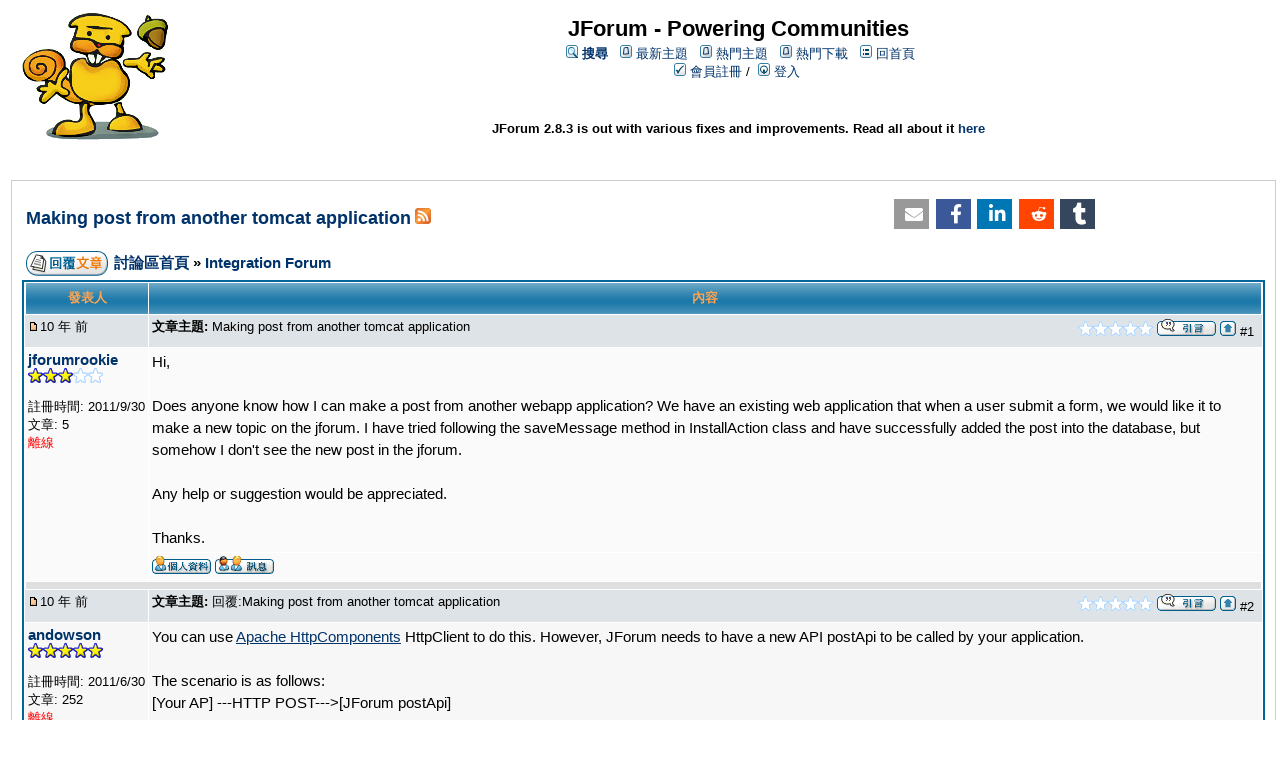

--- FILE ---
content_type: text/html;charset=UTF-8
request_url: https://jforum.andowson.com/posts/list/17.page;jsessionid=6C6C5F29D158B83C74915D63B1DCDFC1.worker1
body_size: 10649
content:
<?xml version="1.0" encoding="UTF-8" ?>
<!DOCTYPE html PUBLIC "-//W3C//DTD XHTML 1.0 Transitional//EN" "http://www.w3.org/TR/xhtml1/DTD/xhtml1-transitional.dtd">
<html xmlns="http://www.w3.org/1999/xhtml">
<head>
	<meta http-equiv="Content-Type" content="text/html; charset=UTF-8" />
	<meta http-equiv="Pragma" content="no-cache" />
	<meta http-equiv="Expires" content="-1" />
	<meta name="description" content="JForum support, development, styles" />
	<meta name="keywords" content="JForum support, JForum development, JForum styles" />
	<link rel="stylesheet" type="text/css" href="/templates/default/styles/style.css" />
	<link rel="stylesheet" type="text/css" href="/templates/default/styles/zh_TW.css" />
	<script>
		window.addEventListener("DOMContentLoaded", function() {
			var r = document.querySelector(':root');
			r.style.setProperty('--colorOrange', '#ffa34f');
			r.style.setProperty('--colorDarkBlue', '#01336b');
			r.style.setProperty('--colorVeryLight', '#fafafa');
			r.style.setProperty('--colorQuiteLight', '#f7f7f7');
			r.style.setProperty('--colorLightGray', '#dee3e7');
		}, false);
	</script>
<link rel="stylesheet" type="text/css" href="/templates/default/styles/prism.css" />
	<title>Making post from another tomcat application</title>
		<script async src="https://www.googletagmanager.com/gtag/js?id=UA-1908438-3"></script>
		<script>
			window.dataLayer = window.dataLayer || [];
			function gtag(){dataLayer.push(arguments);}
			gtag('js', new Date());
			gtag('set', { 'anonymize_ip': true });
			gtag('config', 'UA-1908438-3');
		</script>
</head>
<body class="zh_TW">
<!--
Original theme from phpBB (http://www.phpbb.com) subSilver
Created by subBlue design
http://www.subBlue.com

Modifications by JForum Team
-->
<table width="100%">
	<tr>
		<td>
			<table cellspacing="0" cellpadding="0" width="100%">
				<tr>
					<td>
						<a href="https://community.jforum.net"><img src="/templates/default/images/logo.jpg" vspace="1" alt="[Logo]" /></a>
					</td>
					<td width="100%" align="center" valign="middle">
						<span class="boardtitle">JForum - Powering Communities</span>
						<table cellspacing="0" cellpadding="2">
							<tr>
								<td valign="top" nowrap="nowrap" align="center">&nbsp;									
									<span class="mainmenu"><img src="/templates/default/images/icon_mini_search.gif" alt="[Search]"/> <a id="search" class="mainmenu" href="/search/filters.page;jsessionid=ADEF6E578DCF82423AAB6D8116093775.worker1"><b>搜尋</b></a> &nbsp;
									<img src="/templates/default/images/icon_mini_recentTopics.gif" alt="[Recent Topics]" /> <a id="latest" class="mainmenu" href="/recentTopics/list.page;jsessionid=ADEF6E578DCF82423AAB6D8116093775.worker1">最新主題</a> &nbsp;
									<img src="/templates/default/images/icon_mini_recentTopics.gif" alt="[Hottest Topics]" /> <a id="hottest" class="mainmenu" href="/hottestTopics/list.page;jsessionid=ADEF6E578DCF82423AAB6D8116093775.worker1">熱門主題</a> &nbsp;
									<img src="/templates/default/images/icon_mini_recentTopics.gif" alt="[Top Downloads]" /> <a id="topdownload" class="mainmenu" href="/topDownloads/list.page;jsessionid=ADEF6E578DCF82423AAB6D8116093775.worker1">熱門下載</a> &nbsp;
									<img src="/templates/default/images/icon_mini_groups.gif" alt="[Groups]" /> <a id="backtosite" class="mainmenu" href="https://community.jforum.net">回首頁</a>&nbsp;
									<br />
										<img src="/templates/default/images/icon_mini_register.gif" alt="[Register]" /> <a id="register" class="mainmenu" href="/user/insert.page;jsessionid=ADEF6E578DCF82423AAB6D8116093775.worker1">會員註冊</a>&nbsp;/&nbsp;
										<img src="/templates/default/images/icon_mini_login.gif" alt="[Login]" /> <a id="login" class="mainmenu" href="/user/login.page;jsessionid=ADEF6E578DCF82423AAB6D8116093775.worker1">登入</a>&nbsp;
									</span>
								</td>
							</tr>
							<tr>
								<td>
									<br /><br />
									<div class="announcementBar">JForum 2.8.3 is out with various fixes and improvements. Read all about it <a href="https://sourceforge.net/p/jforum2/wiki2/NewFeatures283/">here</a></div>
								</td>
							</tr>
						</table>
					</td>
				</tr>
			</table>
		</td>
	</tr>
	<tr>
		<td>

<!-- Banners -->
<P>
<table width="100%" cellspacing="0" cellpadding="0">
  <tr>
    <td width="20%">
    </td>
    <td width="60%">
    </td>
    <td width="20%">
    </td>
  </tr>
</table>
<P>
<!-- End Banners -->

<script type="text/javascript" src="//code.jquery.com/jquery-3.7.1.min.js"></script>
<script type="text/javascript" src="/templates/default/js/post_show.js?1760822817339"></script>
<script type="text/javascript" src="/templates/default/js/post.js?1760822817339"></script>
<script type="text/javascript" src="/templates/default/js/pagination.js?1760822817339"></script>
	<link rel="stylesheet" type="text/css" href="/templates/default/styles/shariff.complete.css" />

<script type="text/javascript">
	function karmaVote(s, postId) {
		if (s.selectedIndex == 0) {
			return;
		}

		if (confirm("確認您的選擇？")) {
			document.location = "/karma/insert/0/" + postId + "/" + s.value + ".page";
		}
		else {
			s.selectedIndex = 0;
		}
	}

	function karmaPointsCombo(postId)
	{
		document.write('<select name="karma" onchange="karmaVote(this,' + postId + ')">');
		document.write('<option value="">評分<\/option>');

		for (var i = 1; i <= 5; i++) {
			document.write('<option value="' + i + '">' + i + '<\/option>');
		}

		document.write('<\/select>');
	}
function showEmail(beforeAt, afterAt)
{
	return beforeAt + "@" + afterAt;
}

var starOn = new Image();
starOn.src = "/templates/default/images/star_on.gif";

var starOff = new Image();
starOff.src = "/templates/default/images/star_off.gif";

function writeStars(q, postId)
{
	for (var i = 0; i < 5; i++) {
		var name = "star" + postId + "_" + i;
		document.write("<img name='" + name + "' alt='*' />");
		document.images[name].src = q > i ? starOn.src : starOff.src;
	}
}

function addBookmark(relationType, relationId)
{
	var w = window.open('/bookmarks/insert/' + relationType + '/' + relationId + '.page', 'bookmark_add', 'width=700, height=200, scrollbars=auto, resizable=true');
	w.focus();
}


	function confirmDelete(postId)
	{
		if (confirm("確定要刪除此文章?")) {
			var reason = prompt("變更理由:");

			if (reason == null || reason == "") {
				alert("請輸入您變更這篇文章的理由");
				return false;
			}
			else {
				var link = document.getElementById("delete" + postId);
				link.href += "?log_description=" + encodeURIComponent(reason) + "&log_type=1";
			}

			return true;
		}
		
		return false;
	}
</script>


<table cellspacing="0" cellpadding="10" width="100%" align="center">
	<tr>
		<td class="bodyline">
			<table cellspacing="2" cellpadding="2" width="100%">
				<tr>
					<td valign="middle" align="left">
						<span class="maintitle"><a href="/posts/list/17.page;jsessionid=ADEF6E578DCF82423AAB6D8116093775.worker1" name="top" class="maintitle" id="top">Making post from another tomcat application</a></span>
							<a href="/rss/topicPosts/17.page;jsessionid=ADEF6E578DCF82423AAB6D8116093775.worker1"><img src="/templates/default/images/xml_button.gif" alt="RSS feed" title="RSS feed" /></a>
					</td>
						<td valign="middle" align="right" width="30%">
							<div class="shariff"
								data-button-style="icon"
								data-lang="zh"
								data-mail-url="mailto:"
								data-services="[
									
									&quot;mail&quot;
									,
									&quot;facebook&quot;
									,
									&quot;linkedin&quot;
									,
									&quot;reddit&quot;
									,
									&quot;tumblr&quot;
								]">
							</div>
						</td>
				</tr>
			</table>

			<table cellspacing="2" cellpadding="2" width="100%">
				<tr>
					<td width="50" align="left" valign="bottom" nowrap="nowrap">
							<a href="/posts/reply/0/17.page;jsessionid=ADEF6E578DCF82423AAB6D8116093775.worker1" rel="nofollow" class="icon_reply nav"><img src="/images/transp.gif" alt="" /></a>
					</td>
					<td valign="middle" align="left" colspan="0">
						<span class="nav">
						<a class="nav" href="/forums/list.page;jsessionid=ADEF6E578DCF82423AAB6D8116093775.worker1">討論區首頁</a> 
            			&raquo; <a class="nav" href="/forums/show/5.page;jsessionid=ADEF6E578DCF82423AAB6D8116093775.worker1">Integration Forum</a></span>
					</td>
					<td valign="middle" align="right"></td>
				</tr>
			</table>

			<table class="forumline" cellspacing="1" cellpadding="3" width="100%">
				
				<tr>
					<th class="thleft" nowrap="nowrap">發表人</th>
					<th class="thright" nowrap="nowrap">內容</th>
				</tr>

				<!-- POST LISTING --> 
	
<tr>
	<td style="background-color: #dee3e7;">
		<div class="postinfo">
			<div class="date">
								<nobr><a href="/posts/list/17.page;jsessionid=ADEF6E578DCF82423AAB6D8116093775.worker1#p50">
                               <img src="/templates/default/images/icon_minipost_new.gif" alt="[Post New]" /></a><span title="2011/09/30 05:30:37">10 年 前</span>
			</div>
		</div>
	</td>
	<td style="background-color: #dee3e7;">
		<div class="postinfo">
			<div class="subject"><b>文章主題:</b> <a name="p50">Making post from another tomcat application</a></div>
			<div class="action">
					<script type="text/javascript">writeStars(0, 50);</script>

					<a href="/posts/quote/0/50.page;jsessionid=ADEF6E578DCF82423AAB6D8116093775.worker1" rel="nofollow" class="icon_quote"><img src="/images/transp.gif" alt="" /></a>



				<a class="nav" href="#top"><img src="/templates/default/images/icon_up.gif" alt="[Up]" /></a>
				#1
			</div>
		</div>
	</td>
</tr>

					<tr>
						<!-- Username -->

						<td class="row1" valign="top" align="left" rowspan="2">
<span class="genmed"><nobr><b><a href="/user/profile/10.page;jsessionid=ADEF6E578DCF82423AAB6D8116093775.worker1">jforumrookie</a></b></nobr></span>
<br />
	<nobr><script type="text/javascript">writeStars(3, "1050");</script></nobr>
	<br />

<span class="gensmall">

<br /> 

	<nobr>註冊時間: 2011/9/30</nobr><br />
	<nobr>文章: 5</nobr>
<br />



		<span class="offline">離線 </span>
</span>
						</td>
		
						<!-- Message -->
						<td class="row1" valign="top" id="post_text_50" width="100%">
							<div class="postbody">Hi,
<br>
<br>
Does anyone know how I can make a post from another webapp application? We have an existing web application that when a user submit a form, we would like it to make a new topic on the jforum. I have tried following the saveMessage method in InstallAction class and have successfully added the post into the database, but somehow I don't see the new post in the jforum.
<br>
<br>
Any help or suggestion would be appreciated.
<br>
<br>
Thanks.</div>

							<!-- Attachments -->

						</td>
					</tr>

		
						<tr> 
							<td class="row1" valign="bottom" nowrap="nowrap" width="100%">
<table cellspacing="0" cellpadding="0" width="100%">
<tr>
	<td valign="middle" nowrap="nowrap"> 
		<a href="/user/profile/10.page;jsessionid=ADEF6E578DCF82423AAB6D8116093775.worker1" class="icon_profile"><img src="/images/transp.gif" alt="" /></a>
			<a href="/pm/sendTo/10.page;jsessionid=ADEF6E578DCF82423AAB6D8116093775.worker1" class="icon_pm"><img src="/images/transp.gif" alt="" /></a>
	</td>
</tr>
</table>
							</td>
						</tr>
		
					<tr>
						<td class="spacerow" colspan="2"><img src="/templates/default/images/spacer.gif" alt="" width="1" /></td>
					</tr>
	
<tr>
	<td style="background-color: #dee3e7;">
		<div class="postinfo">
			<div class="date">
								<nobr><a href="/posts/list/17.page;jsessionid=ADEF6E578DCF82423AAB6D8116093775.worker1#p51">
                               <img src="/templates/default/images/icon_minipost_new.gif" alt="[Post New]" /></a><span title="2011/10/01 23:08:39">10 年 前</span>
			</div>
		</div>
	</td>
	<td style="background-color: #dee3e7;">
		<div class="postinfo">
			<div class="subject"><b>文章主題:</b> <a name="p51">回覆:Making post from another tomcat application</a></div>
			<div class="action">
					<script type="text/javascript">writeStars(0, 51);</script>

					<a href="/posts/quote/0/51.page;jsessionid=ADEF6E578DCF82423AAB6D8116093775.worker1" rel="nofollow" class="icon_quote"><img src="/images/transp.gif" alt="" /></a>



				<a class="nav" href="#top"><img src="/templates/default/images/icon_up.gif" alt="[Up]" /></a>
				#2
			</div>
		</div>
	</td>
</tr>

					<tr>
						<!-- Username -->

						<td class="row2" valign="top" align="left" rowspan="2">
<span class="genmed"><nobr><b><a href="/user/profile/2.page;jsessionid=ADEF6E578DCF82423AAB6D8116093775.worker1">andowson</a></b></nobr></span>
<br />
	<nobr><script type="text/javascript">writeStars(5, "251");</script></nobr>
	<br />

<span class="gensmall">

<br /> 

	<nobr>註冊時間: 2011/6/30</nobr><br />
	<nobr>文章: 252</nobr>
<br />



		<span class="offline">離線 </span>
</span>
						</td>
		
						<!-- Message -->
						<td class="row2" valign="top" id="post_text_51" width="100%">
							<div class="postbody">You can use <a class="snap_shots" href="http://hc.apache.org/index.html" target="_blank">Apache HttpComponents</a> HttpClient to do this. However, JForum needs to have a new API postApi to be called by your application.
<br>
<br>
The scenario is as follows:
<br>
[Your AP] ---HTTP POST---&gt;[JForum postApi]
<br>
<br>
Your AP makes an HTTP POST to the JForum postApi URL with 5 parameters:
<br>
1. api_key: used as a trust key between Your AP and JForum
<br>
2. email: poster's email address (should be a user of JForum first)
<br>
3. forum_id: the target forum's id
<br>
4. subject: subject of the post
<br>
5. message: content of the post
<br>
<br>
For security, you need to add an api_key into the jforum_api table. (api_validity should be a longer future date)
<br>
<pre class="line-numbers"><code class="language-java match-braces">insert into jforum_api(api_key, api_validity) values('yourAp', '2012/12/22');</code></pre>
<br>
<br>
The postApi pattern looks like the following:
<br>
http://localhsot:8080/jforum/postApi/insert/yourAp/somebody@yourcompany.com/1.page
<br>
<br>
You need to add this pattern into jforum's /WEB-INF/config/urlPattern.properties
<br>
<pre class="line-numbers"><code class="language-java match-braces"><br># postApi<br>postApi.insert.3 = api_key, email, forum_id</code></pre>
<br>
<br>
Finally, I have added a new API in JForum 2.3.2 to help this need. I add this into jforum's /WEB-INF/config/modulesMapping.properties
<br>
<pre class="line-numbers"><code class="language-java match-braces">postApi = net.jforum.api.rest.PostREST</code></pre>
<br>
<br>
The PostREST.java is as follows:
<br>
<pre class="line-numbers"><code class="language-java match-braces"><br><br>/*<br> * Copyright (c) JForum Team<br> * All rights reserved.<br> * <br> * Redistribution and use in source and binary forms, <br> * with or without modification, are permitted provided <br> * that the following conditions are met:<br> * <br> * 1) Redistributions of source code must retain the above <br> * copyright notice, this list of conditions and the <br> * following disclaimer.<br> * 2) Redistributions in binary form must reproduce the <br> * above copyright notice, this list of conditions and <br> * the following disclaimer in the documentation and/or <br> * other materials provided with the distribution.<br> * 3) Neither the name of "Rafael Steil" nor <br> * the names of its contributors may be used to endorse <br> * or promote products derived from this software without <br> * specific prior written permission.<br> * <br> * THIS SOFTWARE IS PROVIDED BY THE COPYRIGHT <br> * HOLDERS AND CONTRIBUTORS "AS IS" AND ANY <br> * EXPRESS OR IMPLIED WARRANTIES, INCLUDING, <br> * BUT NOT LIMITED TO, THE IMPLIED WARRANTIES OF <br> * MERCHANTABILITY AND FITNESS FOR A PARTICULAR <br> * PURPOSE ARE DISCLAIMED. IN NO EVENT SHALL <br> * THE COPYRIGHT OWNER OR CONTRIBUTORS BE LIABLE <br> * FOR ANY DIRECT, INDIRECT, INCIDENTAL, SPECIAL, <br> * EXEMPLARY, OR CONSEQUENTIAL DAMAGES <br> * (INCLUDING, BUT NOT LIMITED TO, PROCUREMENT OF <br> * SUBSTITUTE GOODS OR SERVICES; LOSS OF USE, DATA, <br> * OR PROFITS; OR BUSINESS INTERRUPTION) HOWEVER <br> * CAUSED AND ON ANY THEORY OF LIABILITY, WHETHER <br> * IN CONTRACT, STRICT LIABILITY, OR TORT <br> * (INCLUDING NEGLIGENCE OR OTHERWISE) ARISING IN <br> * ANY WAY OUT OF THE USE OF THIS SOFTWARE, EVEN IF <br> * ADVISED OF THE POSSIBILITY OF SUCH DAMAGE<br> * <br> * Created on 01/10/2011 14:32:22<br> * The JForum Project<br> * http://www.jforum.net<br> */<br>package net.jforum.api.rest;<br><br>import java.util.Date;<br><br>import net.jforum.Command;<br>import net.jforum.JForumExecutionContext;<br>import net.jforum.SessionFacade;<br>import net.jforum.context.RequestContext;<br>import net.jforum.context.ResponseContext;<br>import net.jforum.dao.DataAccessDriver;<br>import net.jforum.dao.UserDAO;<br>import net.jforum.entities.Post;<br>import net.jforum.entities.Topic;<br>import net.jforum.entities.User;<br>import net.jforum.entities.UserSession;<br>import net.jforum.exceptions.APIException;<br>import net.jforum.util.I18n;<br>import net.jforum.util.preferences.ConfigKeys;<br>import net.jforum.util.preferences.SystemGlobals;<br>import net.jforum.util.preferences.TemplateKeys;<br>import net.jforum.view.forum.PostAction;<br><br>import org.apache.commons.lang3.StringUtils;<br><br>import freemarker.template.SimpleHash;<br>import freemarker.template.Template;<br><br>/**<br> * @author Andowson Chang<br> *<br> */<br>public class PostREST extends Command {<br><br>	/* (non-Javadoc)<br>	 * @see net.jforum.Command#list()<br>	 */<br>	@Override<br>	public void list() {<br>		try {<br>			this.authenticate();<br>			// do nothing here<br>			// TODO: add implementation<br>		}<br>		catch (Exception e) {<br>			this.setTemplateName(TemplateKeys.API_ERROR);<br>			this.context.put("exception", e);<br>		}<br>	}<br><br>	/**<br>	 * Creates a new post.<br>	 * Required parameters are "email", "forum_id", "subject" and "message".<br>	 */<br>	public void insert()<br>	{<br>		try {<br>			this.authenticate();<br>			<br>			final String email = this.requiredRequestParameter("email");<br>			final String forumId = this.requiredRequestParameter("forum_id");<br>			final String subject = this.requiredRequestParameter("subject");<br>			final String message = this.requiredRequestParameter("message");<br>					<br>			final UserDAO dao = DataAccessDriver.getInstance().newUserDAO();			<br>			User user = dao.findByEmail(email);<br>			// If user's email not exists, use anonymous instead<br>			if (user == null) {<br>				user = new User();<br>				user.setId(SystemGlobals.getIntValue(ConfigKeys.ANONYMOUS_USER_ID));<br>				user.setUsername(I18n.getMessage("Guest"));<br>			}<br>			// OK, time to insert the post<br>			final UserSession userSession = SessionFacade.getUserSession();<br>			userSession.setUserId(user.getId());<br>			userSession.setUsername(user.getUsername());<br>			String sessionId = userSession.getSessionId(); <br>			userSession.setStartTime(new Date(System.currentTimeMillis()));<br>			SessionFacade.makeLogged();<br><br>			SessionFacade.removeAttribute(ConfigKeys.LAST_POST_TIME);<br>			SessionFacade.setAttribute(ConfigKeys.REQUEST_IGNORE_CAPTCHA, "1");<br><br>			final Post post = new Post();<br>			post.setForumId(Integer.valueOf(forumId));<br>			post.setSubject(subject);<br>			post.setText(message);				<br>			this.insertMessage(user, post);<br>			SessionFacade.makeUnlogged();<br>			SessionFacade.remove(sessionId);			<br>		}<br>		catch (Exception e) {<br>			this.setTemplateName(TemplateKeys.API_ERROR);<br>			this.context.put("exception", e);<br>		}<br>	}<br>	<br>	/**<br>	 * Calls {@link PostAction#insertSave()}<br>	 * @param post the post<br>	 * @param user the user who's doing the post<br>	 */<br>	private void insertMessage(final User user, final Post post)<br>	{<br>		this.addDataToRequest(user, post);<br>		<br>		final PostAction postAction = new PostAction(JForumExecutionContext.getRequest(), new SimpleHash());<br>		postAction.insertSave();<br>	}<br>	<br>	/**<br>	 * Extracts information from a mail message and adds it to the request context<br>	 * @param post the post<br>	 * @param user the user who's doing the post<br>	 */<br>	private void addDataToRequest(final User user, final Post post)<br>	{<br>		final RequestContext request = JForumExecutionContext.getRequest(); <br><br>		request.addParameter("topic_type", Integer.toString(Topic.TYPE_NORMAL));<br>		request.addParameter("quick", "1");<br>		<br>		final int topicId = post.getTopicId();<br>		if (topicId &gt; 0) {<br>			request.addParameter("topic_id", Integer.toString(topicId));<br>		}<br>		<br>		if (!user.isBbCodeEnabled()) {<br>			request.addParameter("disable_bbcode", "on");<br>		}<br>		<br>		if (!user.isSmiliesEnabled()) {<br>			request.addParameter("disable_smilies", "on");<br>		}<br>		<br>		if (!user.isHtmlEnabled()) {<br>			request.addParameter("disable_html", "on");<br>		}<br>	}	<br>	<br>	/**<br>	 * Retrieves a parameter from the request and ensures it exists<br>	 * @param paramName the parameter name to retrieve its value<br>	 * @return the parameter value<br>	 * @throws APIException if the parameter is not found or its value is empty<br>	 */<br>	private String requiredRequestParameter(final String paramName)<br>	{<br>		final String value = this.request.getParameter(paramName);<br>		<br>		if (StringUtils.isBlank(value)) {<br>			throw new APIException("The parameter '" + paramName + "' was not found");<br>		}<br>		<br>		return value;<br>	}<br><br>	/**<br>	 * Tries to authenticate the user accessing the API<br>	 * @throws APIException if the authentication fails<br>	 */<br>	private void authenticate()<br>	{<br>		final String apiKey = this.requiredRequestParameter("api_key");<br>		<br>		final RESTAuthentication auth = new RESTAuthentication();<br>		<br>		if (!auth.validateApiKey(apiKey)) {<br>			throw new APIException("The provided API authentication information is not valid");<br>		}<br>	}<br>	<br>	public Template process(final RequestContext request, final ResponseContext response, final SimpleHash context)<br>	{<br>		JForumExecutionContext.setContentType("text/xml");<br>		return super.process(request, response, context);<br>	}<br>}<br></code></pre>
<br>
<br>
And you can use the following example to do the test:
<br>
<pre class="line-numbers"><code class="language-java match-braces"><br><br>package com.andowson.integration;<br><br>import java.util.ArrayList;<br>import java.util.List;<br><br>import org.apache.http.HttpEntity;<br>import org.apache.http.HttpResponse;<br>import org.apache.http.NameValuePair;<br>import org.apache.http.client.entity.UrlEncodedFormEntity;<br>import org.apache.http.client.methods.HttpPost;<br>import org.apache.http.impl.client.DefaultHttpClient;<br>import org.apache.http.message.BasicNameValuePair;<br>import org.apache.http.protocol.HTTP;<br>import org.apache.http.util.EntityUtils;<br><br>/**<br> * A example that demonstrates how HttpClient APIs can be used to perform<br> * adding a post outside JForum.<br> */<br>public class AddPostOutsideJForum {<br><br>    public static void main(String[] args) throws Exception {<br><br>        DefaultHttpClient httpclient = new DefaultHttpClient();<br>        try {<br>        	String apiKey = "yourAp";<br>        	String email = "somebody@yourcompany.com";<br>        	int forumId = 1;<br>        	String subject = "postApi test";<br>        	String message = "This is a test post outside JForum.\nBBCode test :)";<br>            String baseURL = "http://localhost:8080/jforum/";<br>            <br>        	HttpPost httppost = new HttpPost(baseURL + "postApi/insert/" +<br>                    apiKey + "/" + email + "/" + forumId + ".page");        	<br>        	<br>        	List &lt;NameValuePair&gt; nvps = new ArrayList &lt;NameValuePair&gt;();<br>            nvps.add(new BasicNameValuePair("subject", subject));<br>            nvps.add(new BasicNameValuePair("message", message));<br><br>            httppost.setEntity(new UrlEncodedFormEntity(nvps, HTTP.UTF_8));<br><br>            System.out.println("executing request " + httppost.getURI());<br>            <br>            HttpResponse response = httpclient.execute(httppost);<br>            HttpEntity entity = response.getEntity();<br>            System.out.println("status: " + response.getStatusLine());<br>            System.out.println(EntityUtils.toString(entity));           <br>        } finally {<br>            // When HttpClient instance is no longer needed,<br>            // shut down the connection manager to ensure<br>            // immediate deallocation of all system resources<br>            httpclient.getConnectionManager().shutdown();<br>        }<br>    }<br>}<br></code></pre></div>

							<!-- Attachments -->

<style>
	ul.enlarge{
		list-style-type:none; /*remove the bullet point*/
		margin-left:0;
	}
	ul.enlarge li{
		display:inline-block; /*places the images in a line*/
		position: relative;
		z-index: 0; /*resets the stack order of the list items - later we'll increase this*/
		margin:10px 40px 0 20px;
	}
	ul.enlarge img{
		background-color:#eae9d4;
		padding: 6px;
		-webkit-box-shadow: 0 0 6px rgba(132, 132, 132, .75);
		-moz-box-shadow: 0 0 6px rgba(132, 132, 132, .75);
		box-shadow: 0 0 6px rgba(132, 132, 132, .75);
		-webkit-border-radius: 4px;
		-moz-border-radius: 4px;
		border-radius: 4px;
	}
	ul.enlarge span{
		position:absolute;
		left: -9999px;
		background-color:#eae9d4;
		padding: 10px;
		font-family: 'Droid Sans', sans-serif;
		font-size:.9em;
		text-align: center;
		color: #495a62;
		-webkit-box-shadow: 0 0 20px rgba(0,0,0, .75));
		-moz-box-shadow: 0 0 20px rgba(0,0,0, .75);
		box-shadow: 0 0 20px rgba(0,0,0, .75);
		-webkit-border-radius: 8px;
		-moz-border-radius: 8px;
		border-radius:8px;
	}
	ul.enlarge li:hover{
		z-index: 50;
		cursor:pointer;
	}
	ul.enlarge span img{
		padding:2px;
		background:#ccc;
	}
	ul.enlarge li:hover span{
		top: -300px; /*the distance from the bottom of the thumbnail to the top of the popup image*/
		left: -20px; /*distance from the left of the thumbnail to the left of the popup image*/
	}
	ul.enlarge li:hover:nth-child(2) span{
		left: -100px;
	}
	ul.enlarge li:hover:nth-child(3) span{
		left: -200px;
	}
</style>

	<table width="70%" cellpadding="2" cellspacing="0" class="attachtable" align="center">

			<tr>
				<td width="15%" class="attachrow"><span class="genmed">&nbsp;檔案名稱</span></td>
				<td width="75%" class="attachrow"><span class="genmed">PostREST.java</span></td>
				<td rowspan="4" align="center">
					<img src="/templates/default/images/icon_disk.gif" alt="[Disk]" />
					<a href="/posts/downloadAttach/2.page;jsessionid=ADEF6E578DCF82423AAB6D8116093775.worker1" class="gensmall"><b>下載</b></a>
				</td>
			</tr>
			<tr>
				<td width="15%" class="attachrow"><span class="genmed">&nbsp;描述</span></td>
				<td width="75%" class="attachrow"><span class="genmed">PostREST.java</span></td>
			</tr>	
			<tr>
				<td class="attachrow"><span class="genmed">&nbsp;檔案大小</span></td>
				<td class="attachrow">
					<span class="genmed">
							7 Kbytes
					</span>
				</td>
			</tr>
			<tr>
				<td class="attachrow"><span class="genmed">&nbsp;下載次數:</span></td>
				<td class="attachrow"><span class="genmed">&nbsp;140732 次</span></td>
			</tr>
	</table>
	<br />

	<table width="70%" cellpadding="2" cellspacing="0" class="attachtable" align="center">

			<tr>
				<td width="15%" class="attachrow"><span class="genmed">&nbsp;檔案名稱</span></td>
				<td width="75%" class="attachrow"><span class="genmed">AddPostOutsideJForum.java</span></td>
				<td rowspan="4" align="center">
					<img src="/templates/default/images/icon_disk.gif" alt="[Disk]" />
					<a href="/posts/downloadAttach/3.page;jsessionid=ADEF6E578DCF82423AAB6D8116093775.worker1" class="gensmall"><b>下載</b></a>
				</td>
			</tr>
			<tr>
				<td width="15%" class="attachrow"><span class="genmed">&nbsp;描述</span></td>
				<td width="75%" class="attachrow"><span class="genmed">example for add post outside JForum</span></td>
			</tr>	
			<tr>
				<td class="attachrow"><span class="genmed">&nbsp;檔案大小</span></td>
				<td class="attachrow">
					<span class="genmed">
							2 Kbytes
					</span>
				</td>
			</tr>
			<tr>
				<td class="attachrow"><span class="genmed">&nbsp;下載次數:</span></td>
				<td class="attachrow"><span class="genmed">&nbsp;139082 次</span></td>
			</tr>
	</table>
	<br />

						</td>
					</tr>

		
						<tr> 
							<td class="row2" valign="bottom" nowrap="nowrap" width="100%">
<table cellspacing="0" cellpadding="0" width="100%">
<tr>
	<td valign="middle" nowrap="nowrap"> 
		<a href="/user/profile/2.page;jsessionid=ADEF6E578DCF82423AAB6D8116093775.worker1" class="icon_profile"><img src="/images/transp.gif" alt="" /></a>
			<a href="/pm/sendTo/2.page;jsessionid=ADEF6E578DCF82423AAB6D8116093775.worker1" class="icon_pm"><img src="/images/transp.gif" alt="" /></a>
	</td>
</tr>
</table>
							</td>
						</tr>
		
					<tr>
						<td class="spacerow" colspan="2"><img src="/templates/default/images/spacer.gif" alt="" width="1" /></td>
					</tr>
	
<tr>
	<td style="background-color: #dee3e7;">
		<div class="postinfo">
			<div class="date">
								<nobr><a href="/posts/list/17.page;jsessionid=ADEF6E578DCF82423AAB6D8116093775.worker1#p52">
                               <img src="/templates/default/images/icon_minipost_new.gif" alt="[Post New]" /></a><span title="2011/10/04 02:39:46">10 年 前</span>
			</div>
		</div>
	</td>
	<td style="background-color: #dee3e7;">
		<div class="postinfo">
			<div class="subject"><b>文章主題:</b> <a name="p52">Re:Making post from another tomcat application</a></div>
			<div class="action">
					<script type="text/javascript">writeStars(0, 52);</script>

					<a href="/posts/quote/0/52.page;jsessionid=ADEF6E578DCF82423AAB6D8116093775.worker1" rel="nofollow" class="icon_quote"><img src="/images/transp.gif" alt="" /></a>



				<a class="nav" href="#top"><img src="/templates/default/images/icon_up.gif" alt="[Up]" /></a>
				#3
			</div>
		</div>
	</td>
</tr>

					<tr>
						<!-- Username -->

						<td class="row1" valign="top" align="left" rowspan="2">
<span class="genmed"><nobr><b><a href="/user/profile/10.page;jsessionid=ADEF6E578DCF82423AAB6D8116093775.worker1">jforumrookie</a></b></nobr></span>
<br />
	<nobr><script type="text/javascript">writeStars(3, "1052");</script></nobr>
	<br />

<span class="gensmall">

<br /> 

	<nobr>註冊時間: 2011/9/30</nobr><br />
	<nobr>文章: 5</nobr>
<br />



		<span class="offline">離線 </span>
</span>
						</td>
		
						<!-- Message -->
						<td class="row1" valign="top" id="post_text_52" width="100%">
							<div class="postbody">Thanks! I will give this a try.</div>

							<!-- Attachments -->

						</td>
					</tr>

		
						<tr> 
							<td class="row1" valign="bottom" nowrap="nowrap" width="100%">
<table cellspacing="0" cellpadding="0" width="100%">
<tr>
	<td valign="middle" nowrap="nowrap"> 
		<a href="/user/profile/10.page;jsessionid=ADEF6E578DCF82423AAB6D8116093775.worker1" class="icon_profile"><img src="/images/transp.gif" alt="" /></a>
			<a href="/pm/sendTo/10.page;jsessionid=ADEF6E578DCF82423AAB6D8116093775.worker1" class="icon_pm"><img src="/images/transp.gif" alt="" /></a>
	</td>
</tr>
</table>
							</td>
						</tr>
		
					<tr>
						<td class="spacerow" colspan="2"><img src="/templates/default/images/spacer.gif" alt="" width="1" /></td>
					</tr>
	
<tr>
	<td style="background-color: #dee3e7;">
		<div class="postinfo">
			<div class="date">
								<nobr><a href="/posts/list/17.page;jsessionid=ADEF6E578DCF82423AAB6D8116093775.worker1#p55">
                               <img src="/templates/default/images/icon_minipost_new.gif" alt="[Post New]" /></a><span title="2011/10/29 06:12:14">10 年 前</span>
			</div>
		</div>
	</td>
	<td style="background-color: #dee3e7;">
		<div class="postinfo">
			<div class="subject"><b>文章主題:</b> <a name="p55">Re:Making post from another tomcat application</a></div>
			<div class="action">
					<script type="text/javascript">writeStars(0, 55);</script>

					<a href="/posts/quote/0/55.page;jsessionid=ADEF6E578DCF82423AAB6D8116093775.worker1" rel="nofollow" class="icon_quote"><img src="/images/transp.gif" alt="" /></a>



				<a class="nav" href="#top"><img src="/templates/default/images/icon_up.gif" alt="[Up]" /></a>
				#4
			</div>
		</div>
	</td>
</tr>

					<tr>
						<!-- Username -->

						<td class="row2" valign="top" align="left" rowspan="2">
<span class="genmed"><nobr><b><a href="/user/profile/10.page;jsessionid=ADEF6E578DCF82423AAB6D8116093775.worker1">jforumrookie</a></b></nobr></span>
<br />
	<nobr><script type="text/javascript">writeStars(3, "1055");</script></nobr>
	<br />

<span class="gensmall">

<br /> 

	<nobr>註冊時間: 2011/9/30</nobr><br />
	<nobr>文章: 5</nobr>
<br />



		<span class="offline">離線 </span>
</span>
						</td>
		
						<!-- Message -->
						<td class="row2" valign="top" id="post_text_55" width="100%">
							<div class="postbody">Thanks andowson for this added feature. It works beautifully. One more request if possible. Is it possible for the PostREST to return the post id or a link to the post after the insert?
<br>
<br>
I tried to mod it like UserREST, but no success. I keep getting a response of 302 Move Temporary.
<br>
<br>
Thanks,</div>

							<!-- Attachments -->

						</td>
					</tr>

		
						<tr> 
							<td class="row2" valign="bottom" nowrap="nowrap" width="100%">
<table cellspacing="0" cellpadding="0" width="100%">
<tr>
	<td valign="middle" nowrap="nowrap"> 
		<a href="/user/profile/10.page;jsessionid=ADEF6E578DCF82423AAB6D8116093775.worker1" class="icon_profile"><img src="/images/transp.gif" alt="" /></a>
			<a href="/pm/sendTo/10.page;jsessionid=ADEF6E578DCF82423AAB6D8116093775.worker1" class="icon_pm"><img src="/images/transp.gif" alt="" /></a>
	</td>
</tr>
</table>
							</td>
						</tr>
		
					<tr>
						<td class="spacerow" colspan="2"><img src="/templates/default/images/spacer.gif" alt="" width="1" /></td>
					</tr>
	
<tr>
	<td style="background-color: #dee3e7;">
		<div class="postinfo">
			<div class="date">
								<nobr><a href="/posts/list/17.page;jsessionid=ADEF6E578DCF82423AAB6D8116093775.worker1#p56">
                               <img src="/templates/default/images/icon_minipost_new.gif" alt="[Post New]" /></a><span title="2011/10/29 12:52:40">10 年 前</span>
			</div>
		</div>
	</td>
	<td style="background-color: #dee3e7;">
		<div class="postinfo">
			<div class="subject"><b>文章主題:</b> <a name="p56">回覆:Making post from another tomcat application</a></div>
			<div class="action">
					<script type="text/javascript">writeStars(0, 56);</script>

					<a href="/posts/quote/0/56.page;jsessionid=ADEF6E578DCF82423AAB6D8116093775.worker1" rel="nofollow" class="icon_quote"><img src="/images/transp.gif" alt="" /></a>



				<a class="nav" href="#top"><img src="/templates/default/images/icon_up.gif" alt="[Up]" /></a>
				#5
			</div>
		</div>
	</td>
</tr>

					<tr>
						<!-- Username -->

						<td class="row1" valign="top" align="left" rowspan="2">
<span class="genmed"><nobr><b><a href="/user/profile/2.page;jsessionid=ADEF6E578DCF82423AAB6D8116093775.worker1">andowson</a></b></nobr></span>
<br />
	<nobr><script type="text/javascript">writeStars(5, "256");</script></nobr>
	<br />

<span class="gensmall">

<br /> 

	<nobr>註冊時間: 2011/6/30</nobr><br />
	<nobr>文章: 252</nobr>
<br />



		<span class="offline">離線 </span>
</span>
						</td>
		
						<!-- Message -->
						<td class="row1" valign="top" id="post_text_56" width="100%">
							<div class="postbody">I've tried to do the same thing as you said during the implementation. And keep getting a response of 302 Move Temporary, too.
<br>
So finally I decide to make it works as only support adding a post outside but no post id returned.
<br>
<br>
You may tried to modify the PostAction.java's insertSave() method's return type from void to int and get the postId returned.</div>

							<!-- Attachments -->

						</td>
					</tr>

		
						<tr> 
							<td class="row1" valign="bottom" nowrap="nowrap" width="100%">
<table cellspacing="0" cellpadding="0" width="100%">
<tr>
	<td valign="middle" nowrap="nowrap"> 
		<a href="/user/profile/2.page;jsessionid=ADEF6E578DCF82423AAB6D8116093775.worker1" class="icon_profile"><img src="/images/transp.gif" alt="" /></a>
			<a href="/pm/sendTo/2.page;jsessionid=ADEF6E578DCF82423AAB6D8116093775.worker1" class="icon_pm"><img src="/images/transp.gif" alt="" /></a>
	</td>
</tr>
</table>
							</td>
						</tr>
		
					<tr>
						<td class="spacerow" colspan="2"><img src="/templates/default/images/spacer.gif" alt="" width="1" /></td>
					</tr>
	
<tr>
	<td style="background-color: #dee3e7;">
		<div class="postinfo">
			<div class="date">
								<nobr><a href="/posts/list/17.page;jsessionid=ADEF6E578DCF82423AAB6D8116093775.worker1#p57">
                               <img src="/templates/default/images/icon_minipost_new.gif" alt="[Post New]" /></a><span title="2011/10/31 23:08:44">10 年 前</span>
			</div>
		</div>
	</td>
	<td style="background-color: #dee3e7;">
		<div class="postinfo">
			<div class="subject"><b>文章主題:</b> <a name="p57">Re:Making post from another tomcat application</a></div>
			<div class="action">
					<script type="text/javascript">writeStars(0, 57);</script>

					<a href="/posts/quote/0/57.page;jsessionid=ADEF6E578DCF82423AAB6D8116093775.worker1" rel="nofollow" class="icon_quote"><img src="/images/transp.gif" alt="" /></a>



				<a class="nav" href="#top"><img src="/templates/default/images/icon_up.gif" alt="[Up]" /></a>
				#6
			</div>
		</div>
	</td>
</tr>

					<tr>
						<!-- Username -->

						<td class="row2" valign="top" align="left" rowspan="2">
<span class="genmed"><nobr><b><a href="/user/profile/10.page;jsessionid=ADEF6E578DCF82423AAB6D8116093775.worker1">jforumrookie</a></b></nobr></span>
<br />
	<nobr><script type="text/javascript">writeStars(3, "1057");</script></nobr>
	<br />

<span class="gensmall">

<br /> 

	<nobr>註冊時間: 2011/9/30</nobr><br />
	<nobr>文章: 5</nobr>
<br />



		<span class="offline">離線 </span>
</span>
						</td>
		
						<!-- Message -->
						<td class="row2" valign="top" id="post_text_57" width="100%">
							<div class="postbody">Thanks. I'll give it a try.</div>

							<!-- Attachments -->

						</td>
					</tr>

		
						<tr> 
							<td class="row2" valign="bottom" nowrap="nowrap" width="100%">
<table cellspacing="0" cellpadding="0" width="100%">
<tr>
	<td valign="middle" nowrap="nowrap"> 
		<a href="/user/profile/10.page;jsessionid=ADEF6E578DCF82423AAB6D8116093775.worker1" class="icon_profile"><img src="/images/transp.gif" alt="" /></a>
			<a href="/pm/sendTo/10.page;jsessionid=ADEF6E578DCF82423AAB6D8116093775.worker1" class="icon_pm"><img src="/images/transp.gif" alt="" /></a>
	</td>
</tr>
</table>
							</td>
						</tr>
		
					<tr>
						<td class="spacerow" colspan="2"><img src="/templates/default/images/spacer.gif" alt="" width="1" /></td>
					</tr>
	
<tr>
	<td style="background-color: #dee3e7;">
		<div class="postinfo">
			<div class="date">
								<nobr><a href="/posts/list/17.page;jsessionid=ADEF6E578DCF82423AAB6D8116093775.worker1#p58">
                               <img src="/templates/default/images/icon_minipost_new.gif" alt="[Post New]" /></a><span title="2011/11/01 02:06:05">10 年 前</span>
			</div>
		</div>
	</td>
	<td style="background-color: #dee3e7;">
		<div class="postinfo">
			<div class="subject"><b>文章主題:</b> <a name="p58">Re:Making post from another tomcat application</a></div>
			<div class="action">
					<script type="text/javascript">writeStars(3, 58);</script>

					<a href="/posts/quote/0/58.page;jsessionid=ADEF6E578DCF82423AAB6D8116093775.worker1" rel="nofollow" class="icon_quote"><img src="/images/transp.gif" alt="" /></a>



				<a class="nav" href="#top"><img src="/templates/default/images/icon_up.gif" alt="[Up]" /></a>
				#7
			</div>
		</div>
	</td>
</tr>

					<tr>
						<!-- Username -->

						<td class="row1" valign="top" align="left" rowspan="2">
<span class="genmed"><nobr><b><a href="/user/profile/10.page;jsessionid=ADEF6E578DCF82423AAB6D8116093775.worker1">jforumrookie</a></b></nobr></span>
<br />
	<nobr><script type="text/javascript">writeStars(3, "1058");</script></nobr>
	<br />

<span class="gensmall">

<br /> 

	<nobr>註冊時間: 2011/9/30</nobr><br />
	<nobr>文章: 5</nobr>
<br />



		<span class="offline">離線 </span>
</span>
						</td>
		
						<!-- Message -->
						<td class="row1" valign="top" id="post_text_58" width="100%">
							<div class="postbody">Thanks andowson. After some debugging, it looks like PostAction.insertSave is redirecting the path. So I didn't change any of its code. What I ended up doing was in the PostREST, I retrieve the post link from JForumExecutionContext.getRedirectTo() and then set it to null with JForumExecutionContext.setRedirect(null). That seem to do the trick.
<br>
<br>
Here's a sample snipplet of my modified PostREST.java
<br>
<pre class="line-numbers"><code class="language-java match-braces"><br>public void insert() <br>{<br>   ...<br>   final Post post = new Post();<br>   post.setForumId(Integer.valueOf(forumId));<br>   post.setSubject(subject);<br>   post.setText(message);<br>   this.insertMessage(user, post);<br><br>   // new start<br>   String postLink = JForumExecutionContext.getRedirectTo();<br>   JForumExecutionContext.setRedirect(null);<br>   this.setTemplateName(TemplateKeys.API_POST_INSERT);<br>   this.context.put("postLink", postLink);<br>   // new end<br><br>   SessionFacade.makeUnlogged();<br>   SessionFacade.remove(sessionId);<br>   ...<br>}<br></code></pre>
<br>
Thanks!</div>

							<!-- Attachments -->

						</td>
					</tr>

		
						<tr> 
							<td class="row1" valign="bottom" nowrap="nowrap" width="100%">
<table cellspacing="0" cellpadding="0" width="100%">
<tr>
	<td valign="middle" nowrap="nowrap"> 
		<a href="/user/profile/10.page;jsessionid=ADEF6E578DCF82423AAB6D8116093775.worker1" class="icon_profile"><img src="/images/transp.gif" alt="" /></a>
			<a href="/pm/sendTo/10.page;jsessionid=ADEF6E578DCF82423AAB6D8116093775.worker1" class="icon_pm"><img src="/images/transp.gif" alt="" /></a>
	</td>
</tr>
</table>
							</td>
						</tr>
		
					<tr>
						<td class="spacerow" colspan="2"><img src="/templates/default/images/spacer.gif" alt="" width="1" /></td>
					</tr>
	
<tr>
	<td style="background-color: #dee3e7;">
		<div class="postinfo">
			<div class="date">
								<nobr><a href="/posts/list/17.page;jsessionid=ADEF6E578DCF82423AAB6D8116093775.worker1#p59">
                               <img src="/templates/default/images/icon_minipost_new.gif" alt="[Post New]" /></a><span title="2011/11/01 08:09:15">10 年 前</span>
			</div>
		</div>
	</td>
	<td style="background-color: #dee3e7;">
		<div class="postinfo">
			<div class="subject"><b>文章主題:</b> <a name="p59">回覆:Making post from another tomcat application</a></div>
			<div class="action">
					<script type="text/javascript">writeStars(0, 59);</script>

					<a href="/posts/quote/0/59.page;jsessionid=ADEF6E578DCF82423AAB6D8116093775.worker1" rel="nofollow" class="icon_quote"><img src="/images/transp.gif" alt="" /></a>



				<a class="nav" href="#top"><img src="/templates/default/images/icon_up.gif" alt="[Up]" /></a>
				#8
			</div>
		</div>
	</td>
</tr>

					<tr>
						<!-- Username -->

						<td class="row2" valign="top" align="left" rowspan="2">
<span class="genmed"><nobr><b><a href="/user/profile/2.page;jsessionid=ADEF6E578DCF82423AAB6D8116093775.worker1">andowson</a></b></nobr></span>
<br />
	<nobr><script type="text/javascript">writeStars(5, "259");</script></nobr>
	<br />

<span class="gensmall">

<br /> 

	<nobr>註冊時間: 2011/6/30</nobr><br />
	<nobr>文章: 252</nobr>
<br />



		<span class="offline">離線 </span>
</span>
						</td>
		
						<!-- Message -->
						<td class="row2" valign="top" id="post_text_59" width="100%">
							<div class="postbody">Nice! I'll add this to the next release.
<br>
Thank you, jforumrookie.</div>

							<!-- Attachments -->

						</td>
					</tr>

		
						<tr> 
							<td class="row2" valign="bottom" nowrap="nowrap" width="100%">
<table cellspacing="0" cellpadding="0" width="100%">
<tr>
	<td valign="middle" nowrap="nowrap"> 
		<a href="/user/profile/2.page;jsessionid=ADEF6E578DCF82423AAB6D8116093775.worker1" class="icon_profile"><img src="/images/transp.gif" alt="" /></a>
			<a href="/pm/sendTo/2.page;jsessionid=ADEF6E578DCF82423AAB6D8116093775.worker1" class="icon_pm"><img src="/images/transp.gif" alt="" /></a>
	</td>
</tr>
</table>
							</td>
						</tr>
		
					<tr>
						<td class="spacerow" colspan="2"><img src="/templates/default/images/spacer.gif" alt="" width="1" /></td>
					</tr>
				<!-- END OF POST LISTING -->
		
				<tr align="center">
					<td class="catbottom" colspan="2">
						<table cellspacing="0" cellpadding="0">
							<tr>
								<td align="center"><span class="gensmall">&nbsp;</span></td>
							</tr>
						</table>
					</td>
				</tr>
			</table>
		
			<table cellspacing="2" cellpadding="2" width="100%" align="center">
				<tr>
					<td width="50" align="left" valign="bottom" nowrap="nowrap">
							<a href="/posts/reply/0/17.page;jsessionid=ADEF6E578DCF82423AAB6D8116093775.worker1" rel="nofollow" class="icon_reply nav"><img src="/images/transp.gif" alt="" /></a>
					</td>

					<td valign="middle" align="left" colspan="0">
						<span class="nav">
						<a class="nav" href="/forums/list.page;jsessionid=ADEF6E578DCF82423AAB6D8116093775.worker1">討論區首頁</a> 
            			&raquo; <a class="nav" href="/forums/show/5.page;jsessionid=ADEF6E578DCF82423AAB6D8116093775.worker1">Integration Forum</a>
						</span>
					</td>

					<td valign="middle" align="right"></td>
				</tr>
			</table>
			

			<table cellspacing="0" cellpadding="0" width="100%">
				<tr>
					<td align="left" valign="top" class="gensmall">
					</td>
					<td align="right">	<table cellspacing="0" cellpadding="0">
		<tr>			  
			<td nowrap="nowrap">
				<form action="" name="f" id="f" accept-charset="UTF-8">
					<span class="gensmall">前往:&nbsp;</span>
					<select onchange="if(this.options[this.selectedIndex].value != -1){ document.location = '/forums/show/'+ this.options[this.selectedIndex].value +'.page'; }" name="select">
						<option value="-1" selected="selected">選擇一個版面</option>

                            <optgroup label="GENERAL">

								<option value="1">Announcements</option>

                            </optgroup>
                            <optgroup label="JFORUM2">

								<option value="2">User Forum</option>
								<option value="3">Developer Forum</option>
								<option value="5">Integration Forum</option>

                            </optgroup>
                            <optgroup label="NON-SUPPORT SPECIFIC">

								<option value="6">Test Me</option>

                            </optgroup>
					</select>
					&nbsp;
					<input class="liteoption" type="button" value="Go" onclick="if(document.f.select.options[document.f.select.selectedIndex].value != -1){ document.location = '/forums/show/'+ document.f.select.options[document.f.select.selectedIndex].value +'.page'; }" />
				</form>
			</td>
		</tr>
	</table>
</td>
				</tr>
			</table>
		</td>
	</tr>
</table>


<a name="quick"></a>

<script type="text/javascript">
$(document).ready(function() {
	limitURLSize();
});
</script>
	<script type="text/javascript" src="/templates/default/js/shariff.min.js?1760822817339"></script>

</td>
</tr>
	<tr>
		<td align="center">
			<span class="gen">
				<a href="?nonMobile=false" rel="nofollow">行動版</a>
				
			</span>
		</td>
	</tr>
	<tr>
		<td align="center">
			<span class="copyright">Powered by <a class="copyright" href="https://jforum.net/" target="_blank">JForum 2.8.3</a> &copy; 2025 JForum Team &bull; Maintained by <a class="copyright" href="https://www.andowson.com/" target="_blank">Andowson Chang</a> and <a class="copyright" href="https://www.ulfdittmer.com/" target="_blank">Ulf Dittmer</a></span>
		</td>
	</tr>
</table>
<script type="text/javascript" src="/templates/default/js/clipboard.min.js"></script>
<script type="text/javascript" src="/templates/default/js/prism.js"></script>
<iframe src="/ping_session.jsp" height="0" width="0" frameborder="0" scrolling="no" title="session keeper"></iframe>
</body>
</html>


--- FILE ---
content_type: text/css
request_url: https://jforum.andowson.com/templates/default/styles/style.css
body_size: 2723
content:
:root {
	/* colors that can be overridden in the Admin -> Configurations panel */
	--colorOrange: #ffa34f;
	--colorDarkBlue: #01336b;
	--colorVeryLight: #fafafa;
	--colorQuiteLight: #f7f7f7;
	--colorLightGray: #dee3e7;
}
img, table { border: 0px; }
font, th, td, p { font-family: verdana, arial, helvetica, sans-serif; }

/* Links */
a:link   { color: var(--colorDarkBlue); text-decoration: none; }
a:active { color: var(--colorDarkBlue); }
a:visited{ color: var(--colorDarkBlue); text-decoration: none; }
a:hover  { color: #dd6900; text-decoration: underline; }

/* make links in posts stand out */
a.snap_shots:link   { color: var(--colorDarkBlue); text-decoration: underline; }
a.snap_shots:active { color: var(--colorDarkBlue); text-decoration: underline; }
a.snap_shots:visited{ color: var(--colorDarkBlue); text-decoration: underline; }

hr         { border: #dfdfdf 1px solid; height: 0px; }
.bodyline  { border: #cccccc 1px solid; }
.forumline { border: #006699 2px solid; }

/* td */
table.forumlist td.row1 { height: 50px; }
td.row1 { background-color: var(--colorVeryLight); }
td.row2 { background-color: var(--colorQuiteLight); }
td.row3, td.row3right, td.spacerow { background-color: #dfdfdf; }
td.spacerow     { height: 1px; }
td.row1announce { background-color: #fff8dd; }
td.row1sticky   { background-color: #efefef; }
td.row2announce { background-color: #f5ecd4; }
td.row2sticky   { background-color: #dee3e7; }
td.row3announce { background-color: #efe0c3; }
td.row3sticky   { background-color: #d1d7dc; }
td.rowpic       { background-color: #ffffff; background-image: url(../images/cellpic2.jpg); background-repeat: repeat-y; }

th, td { border: #ffffff 1px none; }
th { font-weight: bold; font-size: 11px; text-align: center; color: var(--colorOrange); height: 25px;
	background-color: var(--colorDarkBlue); background-image: url(../images/cellpic3.gif); }
td.cat, td.cathead, td.catsides, td.catleft, td.catright, td.catbottom { height: 28px; 
	background-color: #dfdfdf; background-image: url(../images/cellpic1.gif); }
th.thhead, th.thtop, th.thcornerl, th.thcornerr, td.cathead	{ border-top-style:		solid; }
th.thhead, th.thsides, th.thbottom, td.catsides, td.cathead, td.catbottom, td.spacerow,
	th.thright, th.thcornerr, td.catright, td.row3right		{ border-right-style:	solid; }
th.thhead, th.thsides, th.thbottom, td.catsides, td.cathead, td.catbottom, td.spacerow,
	th.thleft, th.thcornerl, td.catleft						{ border-left-style:	solid; }
th.thbottom, td.catbottom									{ border-bottom-style:	solid; }
th.thhead, td.cathead { font-size: 12px; }
th.thsides { height: 12px; }

.maintitle, .boardtitle { font-weight: bold; font-size: 18px; color: #000000; line-height: 120%; font-family: verdana, arial, helvetica, sans-serif; text-decoration: none }
.boardtitle { font-size: 22px; }

.gen, .poll { font-size: 12px }
.genmed, .name { font-size: 11px; }
.gensmall, .postdetails { font-size: 10px; }
.strong { font-weight: bold; }

.mainmenu { font-size: 11px; color: #000000 }
.cattitle { font-weight: bold; font-size: 12px; color: var(--colorDarkBlue); letter-spacing: 1px; }
.forumlink { font-weight: bold; font-size: 12px; color: var(--colorDarkBlue); }
.nav, .topictitle { font-weight: bold; font-size: 11px; color: #000000; }

blockquote {
	background:#E1EBF2 none no-repeat scroll 6px 8px;
	border:1px dashed #DBDBDB;
	font-size:0.95em;
	margin:0.5em 10px 0pt 10px;
	overflow:hidden;
	padding:5px;
}

blockquote {
	background-color:#E1EBF2;
	background-image:url(../images/quote.gif);
	border-color:#DBDBCE;
}

blockquote cite {
	display:block;
	font-size:0.9em;
	font-style:normal;
	font-weight:bold;
	margin-left:20px;
}

blockquote.uncited {
	padding-top:25px;
}

.pre-error { font-size: 1em; color: #000000; font-family: verdana, arial, helvetica, sans-serif; background-color: var(--colorVeryLight); border: 0; padding-left: 0; }
.copyright { font-size: 10px; color: #444444; font-family: verdana, arial, helvetica, sans-serif; letter-spacing: -1px }

/* posts */
.postbody { font-size: 12px; line-height: 1.5em; }

.postinfo { font-size: 10px; color: #000000; background-color: var(--colorLightGray); padding-right: 5px; height: 2em; }
.postinfo .date { float: left; }
.postinfo .subject { float: left; }
.postinfo .action { float: right; }

a.copyright { color: #444444; text-decoration: none; }
a.copyright:hover { color: #000000; text-decoration: underline; }
input, textarea, select { border: 1px solid #ccc; font: 11px verdana, arial, helvetica, sans-serif; color: #000000; }
textarea { width: 100%; }
input { text-indent: 2px; }
input[type='checkbox'], input[type='radio'] { border-style: none; }

input.button, input.mainoption, input.liteoption, .inlineedit input { 
	font-size: 11px; 
	color: #000000; 
	font-family: 
	verdana, arial, helvetica, sans-serif; 
	background: var(--colorVeryLight) none repeat-x scroll center top; 
	background-image: url(../images/button.gif);
	cursor: pointer;
}

input.button:hover, input.mainoption:hover, input.liteoption:hover, .inlineedit input:hover {
	background-image: url(../images/button_hover.gif);
}

input[type="submit"]:disabled, input[type="button"]:disabled, input[type="reset"]:disabled {
	font-size: 11px; 
	color: gray; 
	font-family: 
	verdana, arial, helvetica, sans-serif; 
	background: #f5f5f5 none repeat-x scroll center top; 
	background-image: url(../images/button.gif);
	cursor: pointer;
	border-color: #dedede #bfbfbf #bfbfbf #dedede;
}

.helpline { background-color: var(--colorQuiteLight); border: 0px; font-weight: bold; font-style: italic; color: green; }

input[type='text']:hover, input[type='text']:focus, 
	input[type='password']:hover, input[type='password']:focus, 
	textarea:focus, textarea:hover, 
	select:hover, select:focus { border-style:inset; }

.moderatortitle { font-weight: bold; font-size: 12px; color: var(--colorOrange); }
.moderator { font-size: 10px; color: #006600; }
.admin { font-size: 10px; color: var(--colorOrange); }
.online { color: #006600; }
.offline { color: #ff0000; }

.bg_yellow { background-color:#ffeea7; }
.moderation_highlight, .bg_small_yellow { background-color: #fff8dd; }

td.attachrow		{ font: normal 11px verdana, arial, helvetica, sans-serif; color : #000000; border-color : #000000; border: 1px; border-style: solid; }
td.attachheader     { font: normal 11px verdana, arial, helvetica, sans-serif; color : #000000; border-color : #000000; background-color: #d1d7dc; border: 1px; border-style: solid; }
table.attachtable	{ font: normal 12px verdana, arial, helvetica, sans-serif; color : #000000; border-color : #000000;	border-collapse : collapse; border: 1px; border-style: solid; }

.inputSearchForum {
	background-image: url(../images/icon_mini_search.gif);
	background-position:left 1px;
	background-repeat:no-repeat;
	padding-left:17px;
}

/* highlighting search results */
.sr {
	color: #ff0000;
	text-decoration: underline;
	font-weight: bold;
}

#icon_saving { background-image: url(../images/indicator.gif); width: 16px; height: 16px; display: none;}
.icon_folder_announce { background-image: url(../images/folder_announce.gif); width: 19px; height: 18px; display: inline; }
.icon_folder_sticky { background-image: url(../images/folder_sticky.gif); width: 19px; height: 18px; display: inline; }
.icon_folder_wiki { background-image: url(../images/folder_wiki.gif); width: 19px; height: 18px; display: inline; }
.icon_folder_hot { background-image: url(../images/folder_hot.gif); width: 19px; height: 18px; display: inline; }
.icon_folder { background-image: url(../images/folder.gif); width: 19px; height: 18px; display: inline; }
.icon_folder_lock { background-image: url(../images/folder_lock.gif); width: 19px; height: 18px; display: inline; }
.icon_folder_announce_new { background-image: url(../images/folder_announce_new.gif); width: 19px; height: 18px; display: inline; }
.icon_folder_sticky_new { background-image: url(../images/folder_sticky_new.gif); width: 19px; height: 18px; display: inline; }
.icon_folder_wiki_new { background-image: url(../images/folder_wiki_new.gif); width: 19px; height: 18px; display: inline; }
.icon_folder_new_hot { background-image: url(../images/folder_new_hot.gif); width: 19px; height: 18px; display: inline; }
.icon_folder_new { background-image: url(../images/folder_new.gif); width: 19px; height: 18px; display: inline; }
.icon_folder_lock_new { background-image: url(../images/folder_lock_new.gif); width: 19px; height: 18px; display: inline; }
.icon_vote_lcap { background-image: url(../images/vote_lcap.gif); width: 4px; height: 12px; display: inline; }
.icon_vote_rcap { background-image: url(../images/vote_rcap.gif); width: 4px; height: 12px; display: inline; }
.icon_topic_delete { background-image: url(../images/topic_delete.gif); width: 19px; height: 18px; display: inline; }
.icon_topic_move { background-image: url(../images/topic_move.gif); width: 19px; height: 18px; display: inline; }
.icon_topic_unlock { background-image: url(../images/topic_unlock.gif); width: 19px; height: 18px; display: inline; }
.icon_topic_lock { background-image: url(../images/topic_lock.gif); width: 19px; height: 18px; display: inline; }
.icon_latest_reply { background-image: url(../images/icon_latest_reply.gif); width: 18px; height: 9px; display: inline; }


/* Default buttons, in English. For localized ones, see <locale_name>.css in the "styles" directory */
.icon_new_topic img { background-image: url(../images/en_US/post.gif); width: 82px; height: 25px; }
.icon_reply img { background-image: url(../images/en_US/reply.gif); width: 82px; height: 25px; }
.icon_reply_locked img { background-image: url(../images/en_US/reply_locked.gif); width: 82px; height: 25px; }
.icon_quote img { background-image: url(../images/en_US/icon_quote.gif); width: 59px; height: 18px; }
.icon_edit img { background-image: url(../images/en_US/icon_edit.gif); width: 59px; height: 18px; }
.icon_profile img { background-image: url(../images/en_US/icon_profile.gif); width: 59px; height: 18px; }
.icon_pm img { background-image: url(../images/en_US/icon_pm.gif); width: 59px; height: 18px; }

/*CSS Sabrosus style pagination*/
.pagination {
	padding:3px;
	margin:3px;
	font-size: 10px;
	font-weight: bold;
	font-family: Arial, Times;
}

.pagination a {
	padding: 2px 5px 2px 5px;
	margin-right: 2px;
	border: 1px solid #9aafe5;
	text-decoration: none; 
	color: #2e6ab1;
}
.pagination a:hover, .pagination a:active {
	border: 1px solid #dd6900;
	color: #000;
	background-color: #ffffe0;
	text-decoration: none;
}
.pagination .current {
	padding: 2px 5px 2px 5px;
	margin-right: 2px;
	border: 1px solid navy;
	font-weight: bold;
	background-color: #2e6ab1;
	color: #FFF;
}
.pagination .disabled {
	padding: 2px 5px 2px 5px;
	margin-right: 2px;
	border: 1px solid #929292;
	color: #929292;
}

#goToBox {
	position:absolute; 
	display:none; 
	border: 1px solid black;
	background-color: var(--colorVeryLight); 
	padding: 2px;
	width: 190px;
}

#goToBox .title {
	padding: 1px;
	background-color: #dd6900;
	text-align: center;
	font-weight: bold;
	font-size: 10px;
	color: #fff;
}

#goToBox .form {
	padding: 5px;
	text-align: left;
}

#goToBox .form input {
	font-weight: bold;
}

blockquote dl.codebox code { font-size: 1.0em; }
input.subject, textarea.message { width: 100%; }
.postTabContents { padding-top: 24px; }
.postTabContents div { background-color: #E5EDF3; }

/* Admin search_stats_list.htm  */
.bottomLine {
	border-bottom: 1px solid #000;
}

.leftLine {
	border-left: 1px solid #000;
}

.announcementBar {
    font-weight: bold;
    font-family: sans-serif;
    text-align: center;
    font-size: small;
}

.error {
    font-weight: bold;
    font-family: sans-serif;
    text-align: center;
	color: #FF0000;
}



--- FILE ---
content_type: text/css
request_url: https://jforum.andowson.com/templates/default/styles/zh_TW.css
body_size: 378
content:
.zh_TW .icon_new_topic img { background-image: url(../images/zh_TW/post.gif); width: 82px; height: 25px; }
.zh_TW .icon_reply img { background-image: url(../images/zh_TW/reply.gif); width: 82px; height: 25px; }
.zh_TW .icon_reply_locked img { background-image: url(../images/zh_TW/reply_locked.gif); width: 82px; height: 25px; }
.zh_TW .icon_quote img { background-image: url(../images/zh_TW/icon_quote.gif); width: 59px; height: 18px; }
.zh_TW .icon_edit img { background-image: url(../images/zh_TW/icon_edit.gif); width: 59px; height: 18px; }
.zh_TW .icon_profile img { background-image: url(../images/zh_TW/icon_profile.gif); width: 59px; height: 18px; }
.zh_TW .icon_pm img { background-image: url(../images/zh_TW/icon_pm.gif); width: 59px; height: 18px; }

th { font-size: 13px;}
td.cathead, th.thhead { font-size: 15px;}

.gen, .poll { font-size : 15px; }
.genmed, .name { font-size : 15px; }
.gensmall, .postdetails { font-size : 13px; }

.mainmenu { font-size: 13px;}
.cattitle { font-size: 13px; }
.forumlink { font-size: 15px; }
.nav, .topictitle { font-size:15px; }

.postbody { font-size: 15px; }

.postinfo { font-size: 13px; }

input, textarea, select { font-size: 15px; }
input.button, input.mainoption, input.liteoption { font-size: 13px; }

.moderatortitle { font-size: 15px; }
.moderator { font-size: 13px; }
.admin { font-size: 13px; }


--- FILE ---
content_type: text/javascript
request_url: https://jforum.andowson.com/templates/default/js/post_show.js?1760822817339
body_size: 472
content:
function sendEmail(s1, s2)
{
	document.location = 'mailto:' + showEmail(s1, s2);
}

function handleBbCode(evt)
{
	var e = evt || window.event;
	var thisKey = e.which || e.keyCode;

	var ch = String.fromCharCode(thisKey).toLowerCase();
	
	if (e.altKey && ch == "b") {
		bbstyle(0);
	}
	else if (e.altKey && ch == "i") {
		bbstyle(2);
	}
	else if (e.altKey && ch == "u") {
		bbstyle(4);
	}
	else if (e.altKey && ch == "q") {
		bbstyle(6);
	}
	else if (e.altKey && ch == "c") {
		bbstyle(8);
	}
	else if (e.altKey && ch == "l") {
		bbstyle(10);
	}
	else if (e.altKey && ch == "p") {
		bbstyle(12);
	}
	else if (e.altKey && ch == "w") {
		bbstyle(14);
	}
	else if (e.altKey && ch == "r") {
		bbstyle(32);
	}
}

function enterText(field)
{
	storeCaret(field);
	document.onkeydown = handleBbCode;
}

function leaveText()
{
	document.onkeydown = null;
}

function selectCode(a)
{
	var e = a.parentNode.parentNode.getElementsByTagName('code')[0];

	if (document.selection) {
		var r = document.body.createTextRange();
		r.moveToElementText(e);
		r.select();
	}
	else {
		var s = window.getSelection();
		var r = document.createRange();
		r.setStartBefore(e);
		r.setEndAfter(e);
		s.addRange(r);
	}
}


--- FILE ---
content_type: text/javascript
request_url: https://jforum.andowson.com/templates/default/js/post.js?1760822817339
body_size: 3145
content:
// bbCode control by
// subBlue design
// www.subBlue.com
var imageTag = false;
var theSelection = false;
var pollOptionCount = -1;

var clientPC = navigator.userAgent.toLowerCase(); // Get client info
var clientVer = parseInt(navigator.appVersion); // Get browser version

var is_ie = ((clientPC.indexOf("msie") != -1) && (clientPC.indexOf("opera") == -1));
var is_nav  = ((clientPC.indexOf('mozilla')!=-1) && (clientPC.indexOf('spoofer')==-1)
	&& (clientPC.indexOf('compatible') == -1) && (clientPC.indexOf('opera')==-1)
	&& (clientPC.indexOf('webtv')==-1) && (clientPC.indexOf('hotjava')==-1));

var is_win   = ((clientPC.indexOf("win")!=-1) || (clientPC.indexOf("16bit") != -1));
var is_mac    = (clientPC.indexOf("mac")!=-1);

// Define the bbCode tags
bbcode = new Array();
bbtags = new Array('[b]','[/b]', '[i]','[/i]', '[u]','[/u]', '[quote]','[/quote]', '[code]','[/code]',
	'[list]','[/list]', '[img]','[/img]', '[url]','[/url]', '[google]','[/google]', '[youtube]','[/youtube]', 
	'[flash]','[/flash]', '[wmv]','[/wmv]', '[tt]','[/tt]', '[strike]','[/strike]', '[wikipedia]','[/wikipedia]',
	'[vimeo]', '[/vimeo]', '[hr]', '', '[color]', '[/color]', '[size]', '[/size]');
imageTag = false;

var openBBtags = new Array();

function tmOpenTag(eltag) {
   if (bbtags[eltag+1] != '') {
      openBBtags[openBBtags.length] = eltag;
      //Add '*' in the button's text:
      eval('document.post.addbbcode'+eltag+'.value += "*"');
   }
}

function tmQuitTag(eltag) {
   for (i = 0; i < openBBtags.length; i++) {
      if (openBBtags[i] == eltag) {
         openBBtags.splice(i, 1);
         //Remove '*' from the button's text:
         buttext = eval('document.post.addbbcode' + eltag + '.value');
         eval('document.post.addbbcode' + eltag + '.value ="' + buttext.substr(0,(buttext.length - 1)) + '"');
      }
   }
}

function tmIsTagOpen(eltag) {
   var tag = 0;
   for (i = 0; i < openBBtags.length; i++) {
      if (openBBtags[i] == eltag) { tag++; }
   }
   if (tag > 0) { return true;   } else { return false; }
}

function tmCloseTags() {
   var count = openBBtags.length;
   for (n = 0; n < count; n++) { bbstyle(openBBtags[openBBtags.length - 1]); }
}

// Shows the help messages in the helpline window
function helpline(help) {
   document.post.helpbox.value = eval(help + "_help");
}


// Replacement for arrayname.length property
function getarraysize(thearray) {
	for (i = 0; i < thearray.length; i++) {
		if ((thearray[i] == "undefined") || (thearray[i] == "") || (thearray[i] == null))
			return i;
		}
	return thearray.length;
}

// Replacement for arrayname.push(value) not implemented in IE until version 5.5
// Appends element to the array
function arraypush(thearray,value) {
	thearray[ getarraysize(thearray) ] = value;
}

// Replacement for arrayname.pop() not implemented in IE until version 5.5
// Removes and returns the last element of an array
function arraypop(thearray) {
	thearraysize = getarraysize(thearray);
	retval = thearray[thearraysize - 1];
	delete thearray[thearraysize - 1];
	return retval;
}

function bbplace(text) {
    var txtarea = document.post.message;
    if (txtarea.createTextRange && txtarea.caretPos) {
        var caretPos = txtarea.caretPos;
        caretPos.text = caretPos.text.charAt(caretPos.text.length - 1) == ' ' ? caretPos.text + text + ' ' : caretPos.text + text;
        txtarea.focus();
    } else if (txtarea.selectionStart || txtarea.selectionStart == '0') {
        var startPos = txtarea.selectionStart;
        var endPos = txtarea.selectionEnd;
        txtarea.value = txtarea.value.substring(0, startPos)
                      + text
                      + txtarea.value.substring(endPos, txtarea.value.length);
        txtarea.focus();
        txtarea.selectionStart = startPos + text.length;
        txtarea.selectionEnd = startPos + text.length;
    } else {
        txtarea.value  += text;
        txtarea.focus();
    }
}

function emoticon(text) {
   text = ' ' + text;
   bbfontstyle(text,'');
   return;
}

function bbfontstyle(bbopen,bbclose) {
    var txtarea = document.post.message;

    //IE
    if (document.selection) { 
        txtarea.focus();
        sel = document.selection.createRange();
        if (sel.text.length > 0) {
        	sel.text = bbopen+sel.text+bbclose;
        }
    }
    //Mozilla-Netscape
    else if (txtarea.selectionStart || txtarea.selectionStart == '0') {
        var startPos = txtarea.selectionStart;
        var endPos = txtarea.selectionEnd;
        var cursorPos = endPos;
        var scrollTop = txtarea.scrollTop;

        if (startPos != endPos) {
            txtarea.value = txtarea.value.substring(0, startPos)
                 + bbopen
                 + txtarea.value.substring(startPos, endPos)
                 + bbclose
                 + txtarea.value.substring(endPos, txtarea.value.length);
            cursorPos += bbopen.length + bbclose.length;
        } else {
            txtarea.value = txtarea.value.substring(0, startPos)
                  + bbopen+' '+bbclose
                  + txtarea.value.substring(endPos, txtarea.value.length);
            cursorPos = startPos + bbopen.length+bbclose.length+1;
        }
        txtarea.focus();
        txtarea.selectionStart = cursorPos;
        txtarea.selectionEnd = cursorPos;
        txtarea.scrollTop = scrollTop;
    }
    else {   
        txtarea.value += bbopen+' '+bbclose;
        txtarea.focus();
    }
}

function bbstyle(eltag) {
   var txtarea = document.post.message;

   if (eltag == -1) { tmCloseTags(); return; }

      if (!tmIsTagOpen(eltag) || bbtags[eltag+1] == '') {
			if (eltag == 8) {
				// special case for the CODE tag
				var select = document.getElementById("languageSelect");
				var language = select.options[select.selectedIndex].value;	
				if (language != "plain") {
					txtarea.value += "[code=" + language + "]";
				} else {
					txtarea.value += bbtags[eltag];
				}
			} else {
				txtarea.value += bbtags[eltag];
			}
         tmOpenTag(eltag);
      }
      else {
         txtarea.value += bbtags[eltag+1];
         tmQuitTag(eltag);
      }
      txtarea.focus();
}

function getOpeningTag (eltag) {
	// special case for the CODE tag
	if (eltag == 8) {
		var select = document.getElementById("languageSelect");
		var language = select.options[select.selectedIndex].value;	
		if (language != "plain") {
			return "[code=" + language + "]";
		}
	}
	return bbtags[eltag];
}

function bbstyle(eltag) {
   var txtarea = document.post.message;

   if (eltag == -1) { tmCloseTags(); return; }

   //IE
   if (document.selection) {
       txtarea.focus();
       sel = document.selection.createRange();
      if (sel.text.length > 0) { sel.text = getOpeningTag(eltag) + sel.text + bbtags[eltag+1]; }
      else {
            if (!tmIsTagOpen(eltag) || bbtags[eltag+1] == '') {
				sel.text = getOpeningTag(eltag);
				tmOpenTag(eltag);
          }
          else {
               sel.text = bbtags[eltag+1];
               tmQuitTag(eltag);
               }
      }
      txtarea.focus();
   }
   //Mozilla-Netscape
   else if (txtarea.selectionStart || txtarea.selectionStart == '0') {
      var startPos = txtarea.selectionStart;
      var endPos = txtarea.selectionEnd;
      var cursorPos = endPos;
      var scrollTop = txtarea.scrollTop;

      if (startPos != endPos) {
         txtarea.value = txtarea.value.substring(0, startPos)
                       + getOpeningTag(eltag)
                       + txtarea.value.substring(startPos, endPos)
                       + bbtags[eltag+1]
                       + txtarea.value.substring(endPos, txtarea.value.length);
         cursorPos += getOpeningTag(eltag).length + bbtags[eltag+1].length;
      }
      else {
         if (!tmIsTagOpen(eltag) || bbtags[eltag+1] == '') {
            txtarea.value = txtarea.value.substring(0, startPos)
                          + getOpeningTag(eltag)
                          + txtarea.value.substring(endPos, txtarea.value.length);
            tmOpenTag(eltag);
            cursorPos = startPos + getOpeningTag(eltag).length;
         }
         else {
            txtarea.value = txtarea.value.substring(0, startPos)
                          + bbtags[eltag+1]
                          + txtarea.value.substring(endPos, txtarea.value.length);
            tmQuitTag(eltag);
            cursorPos = startPos + bbtags[eltag+1].length;
         }
      }
      txtarea.focus();
      txtarea.selectionStart = cursorPos;
      txtarea.selectionEnd = cursorPos;
      txtarea.scrollTop = scrollTop;
   }
   else {
      if (!tmIsTagOpen(eltag) || bbtags[eltag+1] == '') {
         txtarea.value += getOpeningTag(eltag);
         tmOpenTag(eltag);
      }
      else {
         txtarea.value += bbtags[eltag+1];
         tmQuitTag(eltag);
      }
      txtarea.focus();
   }
}

// Insert at Claret position. Code from
// http://www.faqts.com/knowledge_base/view.phtml/aid/1052/fid/130
function storeCaret(textEl) {
	if (textEl.createTextRange) textEl.caretPos = document.selection.createRange().duplicate();
}

// Depends of jquery.js
function previewMessage()
{
	var f = document.post;

	var p = { 
		text:f.message.value, 
		subject:f.subject.value, 
		html:!f.disable_html.checked, 
		bbcode:!f.disable_bbcode.checked, 
		smilies:!f.disable_smilies.checked 
	};

	$.ajax({
		type:"POST",
		url:CONTEXTPATH + "/ajax/previewPost" + SERVLET_EXTENSION,
		data:p,
		dataType:"script",
		global:false
	});
}

function incrementPollOptionCount()
{
	pollOptionCount++;
	document.getElementById("pollOptionCount").value = pollOptionCount;
}

function initPollOptionCount()
{
	if (pollOptionCount == -1) {
		var countField = document.getElementById("pollOptionCount");
		
		if (countField != null) {
			pollOptionCount = parseInt(countField.value);
		} 
		else {
			pollOptionCount = 1;
		}
	}
}

function deletePollOption(button)
{
	initPollOptionCount();
	
	var node = button.parentNode;
	while (node != null) {
		if (node.id == "pollOption") {
			node.parentNode.removeChild(node);
			break;
		}

		node = node.parentNode;
	}
}

function addPollOption()
{
	initPollOptionCount();
	incrementPollOptionCount();

	var addOption = document.getElementById("pollOptionWithAdd");
	var deleteOption = document.getElementById("pollOptionWithDelete");
	var newOption = deleteOption.cloneNode(true);
	
	if (is_nav) {
		newOption.style.display = "table-row";
	} 
	else {
		newOption.style.display = "block";
	}
	
	newOption.id = "pollOption";
	
	var newTextField = newOption.getElementsByTagName("input")[0];
	var addTextField = newOption.getElementsByTagName("input")[1];
	
	//copy the active text data to the inserted option
	newTextField.id = "pollOption" + pollOptionCount;
	newTextField.name = "poll_option_" + pollOptionCount;
	newTextField.value = "";
	
	//clear out the last text field and increment the id
	addTextField.id = "pollOption" + pollOptionCount;
	addTextField.name = "poll_option_" + pollOptionCount;
	
	addOption.parentNode.insertBefore(newOption, addOption);
	addTextField.focus();
}


function checkForm() {

   formErrors = false;

   if (document.post.message.value.length < 2) {
      formErrors = "You must enter a message when posting.";
   }

   if (formErrors) {
      alert(formErrors);
      return false;
   } else {
      bbstyle(-1);
      return true;
   }
}

function activateTab(name, currentLi)
{
	$("#tabs10 > ul > li").each(function() {
		var targetName = $(this).attr("title");
		var target = $("#" + targetName);

		if (target.length && name != targetName) {
			target.hide();
			$(this).removeClass("current");
		}
	});


	$("#" + name).show();
	$(currentLi).parent().addClass("current");
}

function limitURLSize()
{
	$(".snap_shots").each(function () {
		var value = $(this).text();
		
		if (value.length > 80) {
			$(this).text(value.substring(0, 50) + "..." + value.substring(value.length - 30));
		}
	});
}
